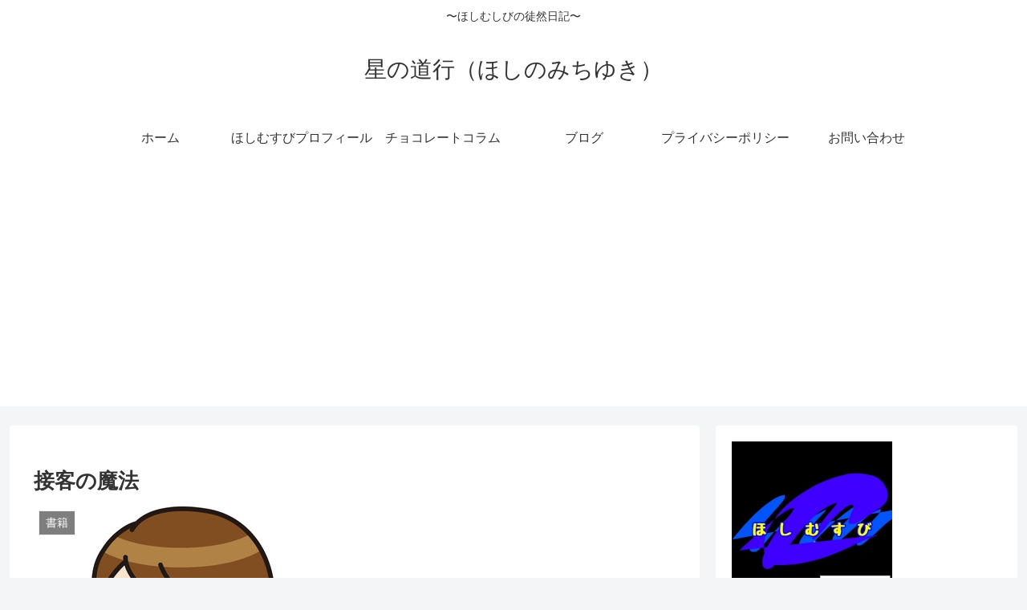

--- FILE ---
content_type: text/html; charset=utf-8
request_url: https://www.google.com/recaptcha/api2/aframe
body_size: 267
content:
<!DOCTYPE HTML><html><head><meta http-equiv="content-type" content="text/html; charset=UTF-8"></head><body><script nonce="vumEJeQzhFllu3n4JRLOjg">/** Anti-fraud and anti-abuse applications only. See google.com/recaptcha */ try{var clients={'sodar':'https://pagead2.googlesyndication.com/pagead/sodar?'};window.addEventListener("message",function(a){try{if(a.source===window.parent){var b=JSON.parse(a.data);var c=clients[b['id']];if(c){var d=document.createElement('img');d.src=c+b['params']+'&rc='+(localStorage.getItem("rc::a")?sessionStorage.getItem("rc::b"):"");window.document.body.appendChild(d);sessionStorage.setItem("rc::e",parseInt(sessionStorage.getItem("rc::e")||0)+1);localStorage.setItem("rc::h",'1769824154507');}}}catch(b){}});window.parent.postMessage("_grecaptcha_ready", "*");}catch(b){}</script></body></html>